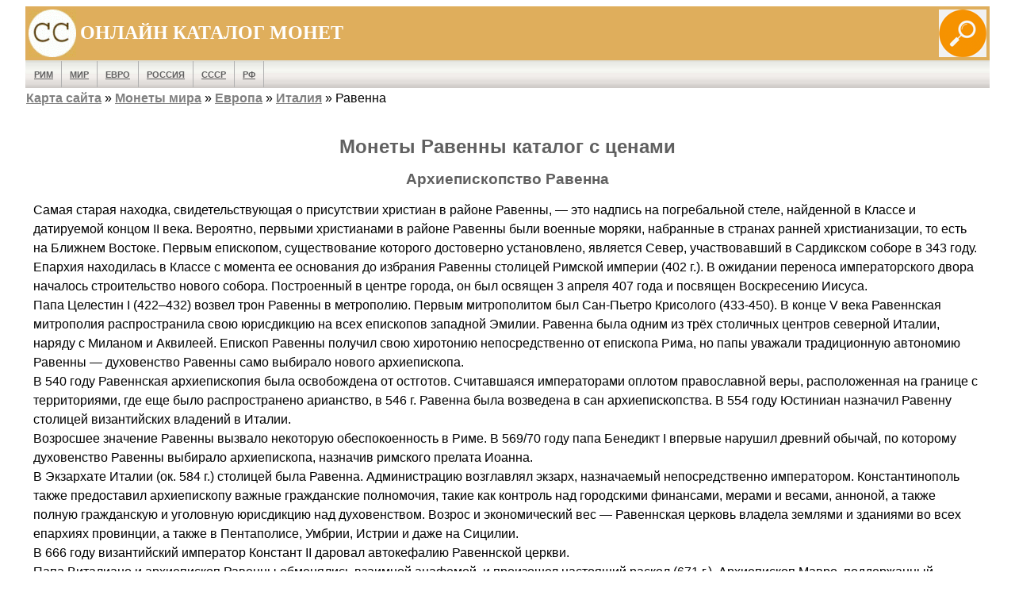

--- FILE ---
content_type: text/html
request_url: https://ccoins.ru/pages/ravenna-monety.html
body_size: 6645
content:
<!DOCTYPE html><html lang="ru"><head>
<link rel="canonical" href="https://ccoins.ru/pages/ravenna-monety.html">
<link rel="alternate" hreflang="ru" href="https://ccoins.ru/pages/ravenna-monety.html">
<link rel="alternate" hreflang="en" href="https://worldcoinsinfo.com/world/ravenna-coins.html">
<link rel="alternate" hreflang="it" href="https://worldcoinsinfo.com/it/ravenna-monete.html">
<meta charset="UTF-8">
<link rel="icon" href="https://ccoins.ru/favicon.svg" type="image/svg"><meta name="referrer" content="origin">
<title>Монеты Равенны - каталог с ценами и фото онлайн</title>
<meta name="viewport" content="width=device-width, initial-scale=1.0"><meta name="description" content="Монеты Равенны - нумизматический онлайн каталог с описанием, изображениями, стоимостью"><!-- Yandex main --><script>window.yaContextCb=window.yaContextCb||[]</script><script src="https://yandex.ru/ads/system/context.js" async></script>
<link rel="stylesheet" type="text/css" href="../style.css"></head><body><header><table class="table_top1"><tr class="headertable1"><td style="width: 60px; height: 60px;"><img src="../logo.gif" alt="ccoins.ru logo" title="ccoins.ru logo" style="float: left; width: 60px; height: 60px;"></td><td>ОНЛАЙН КАТАЛОГ МОНЕТ</td><td> <a href="../poisk.html" target="_blank"><img src="../img/search.png" alt="Поиск по сайту" title="поиск" style="float: right; width: 60px; height: 60px;"></a></td></tr></table><table class="table_top2"><tr class="headertable2"><td><nav><ul><li> <a href="../rome/">Рим</a></li><li> <a href="../">Мир</a></li><li> <a href="../euro/">Евро</a></li><li><a href="rossijskaja-imperija-monety-ind.html">Россия</a></li><li><a href="../sssr-monety.html">СССР</a></li><li><a href="rossijskaja-federacija-monety-ind.html">РФ</a></li></ul></nav></td></tr><tr><td class="pre"> <a href="../sitemap.html">Карта сайта</a> &raquo; <a href="../">Монеты мира</a> &raquo; <a href="../evropa-monety.html">Европа</a> &raquo; <a href="../italija-monety.html">Италия</a> &raquo; Равенна</td></tr></table></header><br>
<!-- Yandex.RTB R-A-491872-1 --><div id="yandex_rtb_R-A-491872-1"></div><script>window.yaContextCb.push(() => { Ya.Context.AdvManager.render({ "blockId": "R-A-491872-1", "renderTo": "yandex_rtb_R-A-491872-1" })})</script><main><h1>Монеты Равенны каталог с ценами</h1><h2>Архиепископство Равенна</h2><p class="txt_left">Самая старая находка, свидетельствующая о присутствии 
христиан в районе Равенны, — это надпись на погребальной стеле, найденной в 
Классе и датируемой концом II века. Вероятно, первыми христианами в районе 
Равенны были военные моряки, набранные в странах ранней христианизации, то есть 
на Ближнем Востоке. Первым епископом, существование которого достоверно 
установлено, является Север, участвовавший в Сардикском соборе в 343 году.<br>Епархия находилась в Классе с момента ее основания до избрания Равенны столицей 
Римской империи (402 г.). В ожидании переноса императорского двора началось 
строительство нового собора. Построенный в центре города, он был освящен 3 
апреля 407 года и посвящен Воскресению Иисуса.<br>Папа Целестин I (422–432) возвел трон Равенны в метрополию. Первым митрополитом 
был Сан-Пьетро Крисолого (433-450). В конце V века Равеннская митрополия 
распространила свою юрисдикцию на всех епископов западной Эмилии. Равенна была 
одним из трёх столичных центров северной Италии, наряду с Миланом и Аквилеей. 
Епископ Равенны получил свою хиротонию непосредственно от епископа Рима, но папы 
уважали традиционную автономию Равенны — духовенство Равенны само выбирало 
нового архиепископа.<br>В 540 году Равеннская архиепископия была освобождена от остготов. Считавшаяся 
императорами оплотом православной веры, расположенная на границе с территориями, 
где еще было распространено арианство, в 546 г. Равенна была возведена в сан 
архиепископства. В 554 году Юстиниан назначил Равенну столицей византийских 
владений в Италии.<br>Возросшее значение Равенны вызвало некоторую обеспокоенность в Риме. В 569/70 
году папа Бенедикт I впервые нарушил древний обычай, по которому духовенство 
Равенны выбирало архиепископа, назначив римского прелата Иоанна.<br>В Экзархате Италии (ок. 584 г.) столицей была Равенна. Администрацию возглавлял 
экзарх, назначаемый непосредственно императором. Константинополь также 
предоставил архиепископу важные гражданские полномочия, такие как контроль над 
городскими финансами, мерами и весами, анноной, а также полную гражданскую и 
уголовную юрисдикцию над духовенством. Возрос и экономический вес — Равеннская 
церковь владела землями и зданиями во всех епархиях провинции, а также в 
Пентаполисе, Умбрии, Истрии и даже на Сицилии.<br>В 666 году византийский император Констант II даровал автокефалию Равеннской 
церкви.<br>
Папа Виталиано и архиепископ Равенны обменялись взаимной анафемой, и произошел 
настоящий раскол (671 г.). Архиепископ Мавро, поддержанный Константом II, 
примкнул к монофелитской ереси. Его преемник Репарато (671–677) не поехал в Рим 
для своего посвящения.<br>Автокефалия была отменена в 680-682 годах императором Константином IV, у 
которого были причины для сближения с Римской церковью – он чувствовал долг 
благодарности перед папой Доно, который помог ему вернуть законный престол. 
Несмотря на это, Равенна и Константинополь продолжали поддерживать тесные 
отношения.<br>В 751 году в результате лангобардского завоевания византийский экзархат 
распался. Архиепископы Равенны пытались создать собственное светское 
владычество, подобное владычеству пап. Основой осуществления светской власти 
были земельные владения, как и у пап.<br>В завещании Карла Великого (814 г.) Равенна фигурирует как вторая столица 
Каролингской империи после Рима. В 878 году кафедра Равенны была одной из 
главных епископских резиденций королевства Италия, вместе с патриархом Аквилеи, 
архиепископом Милана и епископом Павии. В IX-X веках город Равенна считался 
«моральной столицей» Каролингской империи.<br>25 декабря 983 года наследник немецкого престола Отто III, еще будучи младенцем, 
был рукоположен в архиепископы Равенны в Аахене, что подтвердило особые связи 
Равенны с династией Оттонов. В 997 году первым иностранным епископом в Равенне 
стал француз Герберто ди Орийяк, бывший наставник Оттона III и настоятель 
монастыря Боббио. Папа передал прелату гражданскую юрисдикцию над городом и всей 
прибрежной полосой от устья По-ди-Примаро до Червии.<br>Император Священной Римской империи в 1080 году противопоставил папе Григорию 
VII архиепископа Равенны Гиберто, который стал антипапой с именем Климент III 
(1080-1100). Равенна была частью особого плана императора, являясь краеугольным 
камнем немецкого господства в северной Италии. 22 октября 1106 года папа 
Паскуале II, председательствующий на Гуасталльском соборе, лишил Равенну 
церковной юрисдикции над всеми епархиями Эмилии: Болоньей, Моденой, Реджо, 
Пармой и Пьяченцей. Давление со стороны Святого Престола возымело эффект: всего 
десять лет спустя архиепископ Гуальтьеро восстановил римское послушание в 
Равенне, а папа Геласий II вернул Равеннскому митрополичьему престолу пять 
епархий (7 августа 1118 г.). Гуальтьеро был последним архиепископом Равенны, 
подписавшим официальные документы с выражением &quot;Раб Божий, по милости Божией, 
архиепископ Равеннской церкви&quot;.<br>В 1157 году архиепископы Равенны перестали присваивать себе титул экзарха 
города. В двенадцатом веке появление муниципальных учреждений привело к тому, 
что в течение следующего столетия все города Романьи были освобождены от 
подчинения архиепископу, став свободными муниципалитетами.<br>
В 1278 году, когда Романья наконец перешла под власть папы, была создана 
провинция Романдиола и Экзархат Равенны. Столицей была Болонья, а Равенна стала 
резиденцией второго офиса президента провинции. Папский легат и ректор принял на 
себя полномочия и права, которыми до сих пор обладал архиепископ Равенны.<br>Упадок Равеннской архиепископии был ускорен появлением Болонского епископата. 
Ряд епархий Равенны перешел под юрисдикцию Болонского престола.</p><br><br><h3>Денар</h3><h4><em>Анонимный чекан</em></h4><p> <a href="../_coins/8/ravenna_denar_13_14_century.jpg" target="_blank"><img alt="Равенна денар без даты (13-14 век)" title="монета Равенна денар без даты (13-14 век)" loading="lazy" src="../_coins/8/ravenna_denar_13_14_century_low.jpg" style="width:196px; height:99px;"></a><strong>денар без даты (13-14 век)</strong><br>серебро<br>DE RAVENA <br>ARCIEPISCO / PVS<br>Стоимость ~ $20-30</p><br><br><p class="txt_left">Монеты Равенны в каталоге представлены с разбивкой по историческим периодам с указанием основных характеристик и отличий по типам.<br>Внутри разделов монеты отсортированы по номиналу - от крупных к мелким.<br>Стоимость монет приблизительная и справедлива исключительно для монеты, изображенной на картинке. Вы можете использовать это для оценки аналогичных экземпляров того же типа, но помните, что на стоимость влияет множество факторов, например сохранность и год чеканки. Кроме того, моя оценка чаще всего основана на цене, которую лично я заплатил за эту конкретную монету. Стоимость монет одного типа может сильно варьироваться в зависимости от количества сохранившихся экземпляров.<br>Монеты 
Равенны, представленные на этой странице, не продаются и не покупаются — это только каталог.</p><br><br><!-- bottom-ru --><!-- Yandex.RTB R-A-491872-5 --><div id="yandex_rtb_R-A-491872-5"></div><script> window.yaContextCb.push(() => { Ya.Context.AdvManager.render({ "blockId": "R-A-491872-5", "renderTo": "yandex_rtb_R-A-491872-5"})})</script><br><br></main><footer>Не нашли монету? Воспользуйтесь <strong><a target="_blank" href="https://ccoins.ru/poisk.html">поиском по сайту</a></strong><br> <a href="https://ccoins.ru/sitemap.html">Карта сайта</a><br><br><br>©2001<br><br><br><!-- sharethis.com --><script type='text/javascript' src='https://platform-api.sharethis.com/js/sharethis.js#property=63270c0d0b5e930012a9c68e&product=sop' async='async'></script><div class="sharethis-sticky-share-buttons"></div><!-- /sharethis.com -->

<!-- Yandex.Metrika counter --><script type="text/javascript"> (function(m,e,t,r,i,k,a){ m[i]=m[i]||function(){(m[i].a=m[i].a||[]).push(arguments)}; m[i].l=1*new Date(); for (var j = 0; j < document.scripts.length; j++) {if (document.scripts[j].src === r) { return; }} k=e.createElement(t),a=e.getElementsByTagName(t)[0],k.async=1,k.src=r,a.parentNode.insertBefore(k,a) })(window, document,'script','https://mc.yandex.ru/metrika/tag.js', 'ym'); ym(90064596, 'init', {webvisor:true, clickmap:true, accurateTrackBounce:true, trackLinks:true});</script><noscript><div><img src="https://mc.yandex.ru/watch/90064596" style="position:absolute; left:-9999px;" alt="" /></div></noscript><!-- /Yandex.Metrika counter -->
<!-- Google tag (gtag.js) --><script async src="https://www.googletagmanager.com/gtag/js?id=G-BF6TMP5GBG"></script><script> window.dataLayer = window.dataLayer || []; function gtag(){dataLayer.push(arguments);} gtag('js', new Date()); gtag('config', 'G-BF6TMP5GBG');</script>
<br><br><div class="int_link"><a target="_blank" href="https://ccoins.ru/contact.html">Политика конфиденциальности и контакты</a></div><br><br>

<!-- FloorAd - desktop --><!-- Yandex.RTB R-A-491872-29 --><script> window.yaContextCb.push(() => { Ya.Context.AdvManager.render({ "blockId": "R-A-491872-29", "type": "floorAd", "platform": "desktop" })})</script>
<!-- FloorAd-mobile --><!-- Yandex.RTB R-A-491872-20 --><script> window.yaContextCb.push(() => { Ya.Context.AdvManager.render({ "blockId": "R-A-491872-20", "type": "floorAd", "platform": "touch" })})</script>
</footer>


<!-- Top.Mail.Ru counter --><script type="text/javascript">var _tmr = window._tmr || (window._tmr = []);_tmr.push({id: "3208991", type: "pageView", start: (new Date()).getTime()});(function (d, w, id) { if (d.getElementById(id)) return; var ts = d.createElement("script"); ts.type = "text/javascript"; ts.async = true; ts.id = id; ts.src = "https://top-fwz1.mail.ru/js/code.js"; var f = function () {var s = d.getElementsByTagName("script")[0]; s.parentNode.insertBefore(ts, s);}; if (w.opera == "[object Opera]") { d.addEventListener("DOMContentLoaded", f, false); } else { f(); }
})(document, window, "tmr-code");</script><noscript><div><img src="https://top-fwz1.mail.ru/counter?id=3725943;js=na" style="position:absolute;left:-9999px;" alt="Top.Mail.Ru" /></div></noscript><!-- /Top.Mail.Ru counter --><br><br><!-- Yandex.RTB C-A-491872-3 --><div id="yandex_rtb_C-A-491872-3"></div><script>window.yaContextCb.push(()=>{ Ya.Context.AdvManager.renderWidget({ renderTo: 'yandex_rtb_C-A-491872-3', blockId: 'C-A-491872-3' })})</script><br><br>

<!-- Рекомендательный --><!-- Yandex.RTB C-A-491872-3 --><div id="yandex_rtb_C-A-491872-3"></div><script>window.yaContextCb.push(()=>{Ya.Context.AdvManager.renderWidget({ renderTo: 'yandex_rtb_C-A-491872-3', blockId: 'C-A-491872-3' })})</script><br><br>
<!-- bottom-bottom --><!-- Yandex.RTB R-A-491872-15 --><div id="yandex_rtb_R-A-491872-15"></div><script> window.yaContextCb.push(() => { Ya.Context.AdvManager.render({ "blockId": "R-A-491872-15", "renderTo": "yandex_rtb_R-A-491872-15" })})</script>
</body></html>